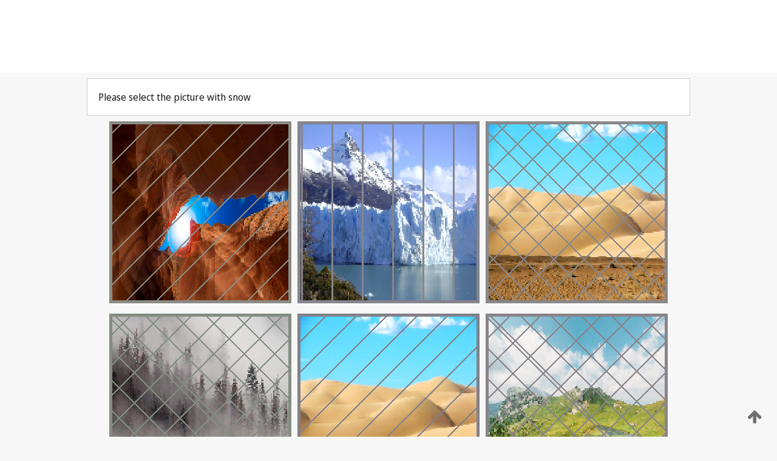

--- FILE ---
content_type: text/html;charset=UTF-8
request_url: https://patentscope.wipo.int/search/en/detail.jsf?docId=WO2023210915
body_size: 348412
content:
<!DOCTYPE html>
<html xmlns="http://www.w3.org/1999/xhtml"><head id="j_idt5">
	<meta http-equiv="X-UA-Compatible" content="IE=edge" />
	<meta lang="en" http-equiv="Content-Type" content="text/html;charset=utf-8" charset="utf-8" />

	
	<meta name="viewport" content="width=device-width, initial-scale=1.0, minimum-scale=1.0, maximum-scale=1.0" />
	
	<meta name="apple-mobile-web-app-capable" content="yes" />
	
	<meta name="apple-mobile-web-app-status-bar-style" content="black-translucent" />
		<meta name="Description" content="This patent search tool allows you not only to search the PCT database of about 2 million International Applications but also the worldwide patent collections. This search facility features: flexible search syntax; automatic word stemming and relevance ranking; as well as graphical results." />
		<meta name="Cache-Control" content="no-cache,no-store,must-revalidate" />
		<meta name="Expires" content="0" />
		<meta name="Pragma" content="no-cache" />
	
	<title>WIPO - Search International and National Patent Collections</title><link type="text/css" rel="stylesheet" href="/search/javax.faces.resource/theme.css.jsf?ln=primefaces-wipo" /><link type="text/css" rel="stylesheet" href="/search/javax.faces.resource/primefaces/fa/font-awesome.css.xhtml" /><script type="text/javascript" src="/search/javax.faces.resource/omnifaces.js.jsf;jsessionid=8C308601217F632C3D6EC731895EDCD7.wapp2nC?ln=omnifaces&amp;v=2.6.9"></script><link type="text/css" rel="stylesheet" href="/search/javax.faces.resource/css/components.css.jsf;jsessionid=8C308601217F632C3D6EC731895EDCD7.wapp2nC?ln=w-ps-cc" /><link type="text/css" rel="stylesheet" href="/search/javax.faces.resource/css/components.css.jsf;jsessionid=8C308601217F632C3D6EC731895EDCD7.wapp2nC?ln=ps-cc" /><link type="text/css" rel="stylesheet" href="/search/javax.faces.resource/css/common/common.css.jsf;jsessionid=8C308601217F632C3D6EC731895EDCD7.wapp2nC" /><link type="text/css" rel="stylesheet" href="/search/javax.faces.resource/css/common/primefaces-custom.css.jsf;jsessionid=8C308601217F632C3D6EC731895EDCD7.wapp2nC" /><link type="text/css" rel="stylesheet" href="/search/javax.faces.resource/css/common/wfaces-custom.css.jsf;jsessionid=8C308601217F632C3D6EC731895EDCD7.wapp2nC" /><link type="text/css" rel="stylesheet" href="/search/javax.faces.resource/css/wipo/ps-ulf-compatibility.css.jsf;jsessionid=8C308601217F632C3D6EC731895EDCD7.wapp2nC" /><link type="text/css" rel="stylesheet" href="/search/javax.faces.resource/primefaces/components.css.xhtml;jsessionid=8C308601217F632C3D6EC731895EDCD7.wapp2nC" /><script type="text/javascript" src="/search/javax.faces.resource/primefaces/jquery/jquery.js.xhtml;jsessionid=8C308601217F632C3D6EC731895EDCD7.wapp2nC"></script><script type="text/javascript" src="/search/javax.faces.resource/primefaces/core.js.xhtml;jsessionid=8C308601217F632C3D6EC731895EDCD7.wapp2nC"></script><script type="text/javascript" src="/search/javax.faces.resource/primefaces/components.js.xhtml;jsessionid=8C308601217F632C3D6EC731895EDCD7.wapp2nC"></script><script type="text/javascript" src="/search/javax.faces.resource/primefaces/jquery/jquery-plugins.js.xhtml;jsessionid=8C308601217F632C3D6EC731895EDCD7.wapp2nC"></script><script type="text/javascript" src="/search/javax.faces.resource/jsf.js.jsf;jsessionid=8C308601217F632C3D6EC731895EDCD7.wapp2nC?ln=javax.faces"></script><style type="text/css">
		/*	When the drawerTriggering element has a top/bottom padding/margin (as the mainmenu items), 
			the position of the drawer must be updated correspondignly.*/
		.settings-drawer.b-drawer.wf-drawer-fix-position {
			top: -0.75rem;
		}	
	</style><style type="text/css">
		/*	When the drawerTriggering element has a top/bottom padding/margin (as the mainmenu items), 
			the position of the drawer must be updated correspondignly.*/
		.feedback-drawer.b-drawer.wf-drawer-fix-position {
			top: -0.75rem;
		}
		
		.feedback-message {
			margin-top: 1rem;
		}
	</style><style type="text/css">
		/*	When the drawerTriggering element has a top/bottom padding/margin (as the mainmenu items), 
			the position of the drawer must be updated correspondignly.*/
		.feedback-drawer.b-drawer.wf-drawer-fix-position {
			top: -0.75rem;
		}
	</style><script type="text/javascript">if(window.PrimeFaces){PrimeFaces.settings.locale='en';}</script>
		<link href="/search/javax.faces.resource/w/css/wfaces.css.xhtml?v=1.0&amp;b=" rel="stylesheet" />




	<script>
		var APP_CTX='/search';
	</script>
		<script src="/search/javax.faces.resource/w/js/wfaces.js.xhtml?v=1.0&amp;b="></script><script type="text/javascript">
		epctmsg.lbl_designations_specific="Specific";
		epctmsg.lbl_designations_none="None";
		epctmsg.lbl_designations_all="All";
		epctmsg.lbl_designations_changeSelec="Change selection";
		epctmsg.lbl_designations_chooseDesig="Choose specific designations";
		epctmsg.no_results_text="No match for:";
	</script><script type="text/javascript" src="/search/javax.faces.resource/js/psa.js.jsf;jsessionid=8C308601217F632C3D6EC731895EDCD7.wapp2nC"></script>
			<script src="https://webcomponents.wipo.int/polyfills/webcomponents-loader.js"></script>
	  		
	  		<script src="https://webcomponents.wipo.int/wipo-navbar/wipo-navbar.js"></script><script type="text/javascript" src="/search/javax.faces.resource/js/components.js.jsf;jsessionid=8C308601217F632C3D6EC731895EDCD7.wapp2nC?ln=w-ps-cc"></script></head><body dir="ltr">
<div class="wf-overlayPanel"></div><div id="pageBlockUI" class="ui-blockui-content ui-widget ui-widget-content ui-corner-all ui-helper-hidden ui-shadow">
	<div class="b-infobox b-infobox--has-spinner">
	  <h4 class="b-infobox__title">
	    Processing
	  </h4>
	  <div class="b-infobox__text">
	    <p>
	    	Please wait...
	    </p>
	  </div>
	</div></div><script id="pageBlockUI_s" type="text/javascript">$(function(){PrimeFaces.cw("BlockUI","widget_pageBlockUI",{id:"pageBlockUI",block:"@(.b-page)"});});</script>
<div class="b-page b-page--application">
	<div class="b-navigation b-navigation--has-close"><wipo-navbar appId='app-0072' applicationName='PATENTSCOPE' applicationLink='/search/en' applicationCategory='patents' login='/search/wiposso/login' logout='/search/wiposso/logout' sso='unauthenticated' language='en' languageOptions='[{"code":"en","name":null,"link":null,"targetTab":null},{"code":"fr","name":null,"link":"/search/fr/detail.jsf?docId=WO2023210915","targetTab":null},{"code":"de","name":null,"link":"/search/de/detail.jsf?docId=WO2023210915","targetTab":null},{"code":"es","name":null,"link":"/search/es/detail.jsf?docId=WO2023210915","targetTab":null},{"code":"pt","name":null,"link":"/search/pt/detail.jsf?docId=WO2023210915","targetTab":null},{"code":"ru","name":null,"link":"/search/ru/detail.jsf?docId=WO2023210915","targetTab":null},{"code":"ja","name":null,"link":"/search/ja/detail.jsf?docId=WO2023210915","targetTab":null},{"code":"zh","name":null,"link":"/search/zh/detail.jsf?docId=WO2023210915","targetTab":null},{"code":"ko","name":null,"link":"/search/ko/detail.jsf?docId=WO2023210915","targetTab":null},{"code":"ar","name":null,"link":"/search/ar/detail.jsf?docId=WO2023210915","targetTab":null}]' userOptions='[{"code":null,"name":"SESSION QUERIES","link":"/search/en/reg/user_session_queries.jsf","targetTab":"_self"},{"code":null,"name":"SAVED QUERIES ","link":"/search/en/reg/user_queries.jsf","targetTab":"_self"},{"code":null,"name":"MARKUSH BATCHES","link":"/search/en/chemc/batches.jsf","targetTab":"_self"},{"code":null,"name":"WATCHED APPLICATIONS","link":"/search/en/reg/watching.jsf","targetTab":"_self"}]' helpOptions='[{"code":"contact","name":null,"link":"https://www3.wipo.int/contact/en/area.jsp?area=patentscope-db","targetTab":null},{"code":"faq","name":null,"link":"https://www.wipo.int/patentscope/en/faqs_patentscope.html","targetTab":null}]' helpMore='[{"code":null,"name":"PATENTSCOPE USERS COMMUNITY","link":"https://www.linkedin.com/groups/9811620/","targetTab":"_blank"},{"code":null,"name":"PATENTSCOPE HELP","link":"/search/en/help/help.jsf","targetTab":"_self"},{"code":null,"name":"TERMS OF USE","link":"https://www.wipo.int/patentscope/en/data/terms_patentscope.html","targetTab":"_blank"},{"code":null,"name":"PRIVACY POLICY","link":"https://www.wipo.int/tools/en/privacy_policy-ipportal.html","targetTab":"_blank"}]' hide-search='true'><div style='background:black; height: 48px; width: 100%'></div></wipo-navbar>
		
		
		<div class="b-navigation-floater-bottom">
			<a class="fa fa-fw fa-arrow-up" style="text-decoration:none; float: right; color: #707070; font-size: 26px; margin: 20px;" onclick="wscrollToTop();"></a>
		</div>
		
	</div>


	
	
	
	<div id="popups">
	</div>
	
	
	
	
	<div class="c-left-watermark">
	</div><div class="ps-no-content">
<form id="psCaptchaForm" name="psCaptchaForm" method="post" action="/search/en/detail.jsf;jsessionid=8C308601217F632C3D6EC731895EDCD7.wapp2nC?docId=WO2023210915" enctype="application/x-www-form-urlencoded">
<input type="hidden" name="psCaptchaForm" value="psCaptchaForm" />
<span id="psCaptchaPanel">
		
		<div class="b-step b-pointer-scope">
	 
			 <div class="b-step__content">
		    	
		    	<div class="b-step__content-top"><span id="pictures">
						
	<div class="b-view-panel    ">
		<div class="b-view-panel__content ">
			
			<div class="b-view-panel__fold-in">
				<div class="b-view-panel__section ">Please select the picture with snow 
				</div>
			</div>
		</div>
		
		<div class="b-view-panel__actions">
			<div class="b-view-panel__action-secondary">
			</div>
			<div class="b-view-panel__action-primary">
			</div>
		</div>


	</div>
				
				<div style="display: flex; justify-content: center;"><table id="graph">
<tbody>
<tr>
<td><a id="click1" href="#" class="ui-commandlink ui-widget" onclick="PrimeFaces.ab({s:&quot;click1&quot;,u:&quot;psCaptchaPanel&quot;,onst:function(cfg){$('#pictures').hide();}});return false;"><img id="image1" src="[data-uri]" alt="" class="ps-captcha-img" /></a></td>
<td><a id="click2" href="#" class="ui-commandlink ui-widget" onclick="PrimeFaces.ab({s:&quot;click2&quot;,u:&quot;psCaptchaPanel&quot;,onst:function(cfg){$('#pictures').hide();}});return false;"><img id="image2" src="[data-uri]" alt="" class="ps-captcha-img" /></a></td>
<td><a id="click3" href="#" class="ui-commandlink ui-widget" onclick="PrimeFaces.ab({s:&quot;click3&quot;,u:&quot;psCaptchaPanel&quot;,onst:function(cfg){$('#pictures').hide();}});return false;"><img id="image3" src="[data-uri]" alt="" class="ps-captcha-img" /></a></td>
</tr>
<tr>
<td><a id="click4" href="#" class="ui-commandlink ui-widget" onclick="PrimeFaces.ab({s:&quot;click4&quot;,u:&quot;psCaptchaPanel&quot;,onst:function(cfg){$('#pictures').hide();}});return false;"><img id="image4" src="[data-uri]" alt="" class="ps-captcha-img" /></a></td>
<td><a id="click5" href="#" class="ui-commandlink ui-widget" onclick="PrimeFaces.ab({s:&quot;click5&quot;,u:&quot;psCaptchaPanel&quot;,onst:function(cfg){$('#pictures').hide();}});return false;"><img id="image5" src="[data-uri]" alt="" class="ps-captcha-img" /></a></td>
<td><a id="click6" href="#" class="ui-commandlink ui-widget" onclick="PrimeFaces.ab({s:&quot;click6&quot;,u:&quot;psCaptchaPanel&quot;,onst:function(cfg){$('#pictures').hide();}});return false;"><img id="image6" src="[data-uri]" alt="" class="ps-captcha-img" /></a></td>
</tr>
</tbody>
</table>

			 	</div></span>
		    	</div>
		    	
		    	<div class="b-step__content-bottom">
		    	</div>
			 	
			 </div>
</div></span><input type="hidden" name="javax.faces.ViewState" id="j_id1:javax.faces.ViewState:0" value="8561247353645905315:-3790530812976444914" autocomplete="off" />
</form></div>
	
	
	
	
	<div class="c-footer"> # - 
	</div>
</div><script type="text/javascript" id="j_idt65">
		if(typeof(load_w_scripts) != 'undefined') load_w_scripts();
	</script><script type="text/javascript" id="init_w_ps_components">
			load_w_ps_cc_scripts();
		</script><script type="text/javascript">OmniFaces.DeferredScript.add('/search/javax.faces.resource/js/components.js.jsf?ln=ps-cc');</script></body>
</html>